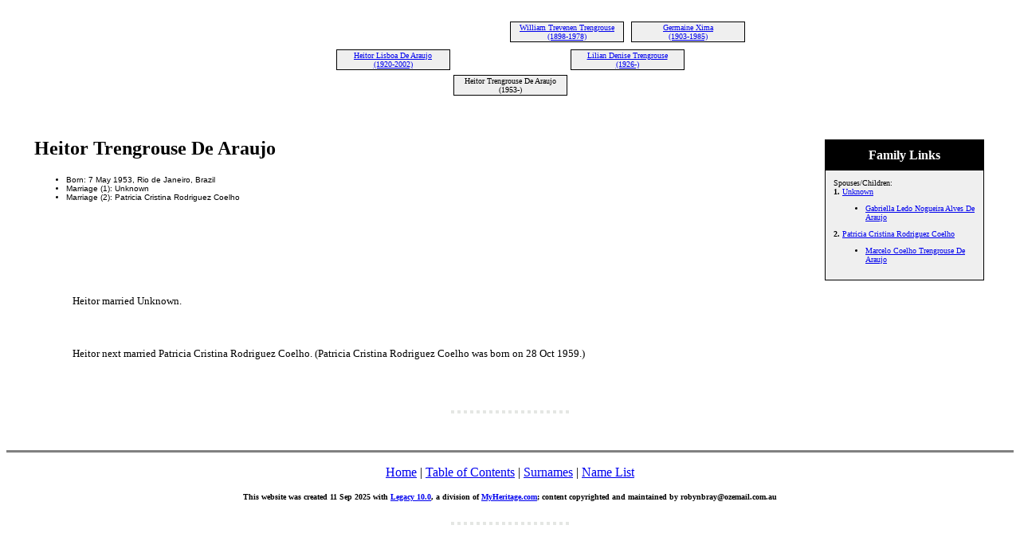

--- FILE ---
content_type: text/html
request_url: http://www.thetreeofus.net/3/17717.htm
body_size: 12497
content:
<!DOCTYPE HTML PUBLIC "-//W3C//DTD HTML 4.01 Transitional//EN">
<html>
<head>
<meta http-equiv="Content-Type" content="text/html; charset=windows-1252" />
<meta name="DESCRIPTION" content="Heitor Trengrouse De Araujo, born 7 May 1953">
<meta name="GENERATOR" content="Created by Legacy 10.0, https://LegacyFamilyTree.com">
<title>Ancestors of Heitor Trengrouse De Araujo 11 Sept 2025</title>
</head>

<body BGCOLOR="#FFFFFF" >
<div align=center>
<table width="580" height="10" align=center valign=top border="0">
<tr>
<table>
<tr>
<td width="139" align=center valign=top></td>
<td width="1"></td>
<td width="139" align=center valign=top></td>
<td width="1"></td>
<td width="139" align=center valign=top><a href="../3/17708.htm"></a></td>
<td width="1"></td>
<td width="139" align=center valign=top></td>
</tr>
</table>
</tr>
<tr>
<table>
<tr>
<td>
<table cellSpacing="0">
<td width="139"></td>
</table>
</td>
<td width="1"></td>
<td>
<table cellSpacing="0">
<td width="139"></td>
</table>
</td>
<td width="1"></td>
<td>
<table cellSpacing="1" cellPadding=1 bgColor="black">
<td width="139" bgcolor="#EFEFEF" align=center valign=top><font size="1"><a href="../3/17700.htm">William Trevenen Trengrouse
<br>
(1898-1978)</a></font></td>
</table>
</td>
<td width="1"></td>
<td>
<table cellSpacing="1" cellPadding=1 bgColor="black">
<td width="139" bgcolor="#EFEFEF" align=center valign=top><font size="1"><a href="../3/17707.htm">Germaine Xima
<br>
(1903-1985)</a></font></td>
</table>
</td>
<td width="1"></td>
</tr>
</table>
</tr>
<tr>
<td width="580" height="10" align=center valign=top><table border="0">
<tr>
<td width="290" height="10" align=center valign=top><table border="0">
<tr>
<td width="290" height="10" align=center valign=top><table cellSpacing=1 cellPadding=1 bgColor="black">
<tr>
<td width="139" bgcolor="#EFEFEF" align=center valign=top><font size="1"><a href="../3/17715.htm">Heitor Lisboa De Araujo
<br>
(1920-2002)</a></font></td>
</tr>
</table>
</td>
</tr>
</table>
</td>
<td width="290" height="10" align=center valign=top><table border="0">
<tr>
<td width="290" height="10" align=center valign=top><table cellSpacing=1 cellPadding=1 bgColor="black">
<tr>
<td width="139" bgcolor="#EFEFEF" align=center valign=top><font size="1"><a href="../3/17708.htm">Lilian Denise Trengrouse
<br>
(1926-)</a></font></td>
</tr>
</table>
</td>
</tr>
</table>
</td>
</tr>
</table>
</td>
</tr>
<tr>
<td width="590" height="10" align=center valign=top><table cellSpacing=1 cellPadding=1 bgColor="black">
<tr>
<td width="139" bgcolor="#EFEFEF" align=center valign=top><font size="1">Heitor Trengrouse De Araujo
<br>
(1953-)</font></td>
</tr>
</table>
</td>
</tr>
</table>
<p>&nbsp;</p>
<table align=center width="95%">
<tr>
<td><table cellpadding="1" cellspacing="1" align=right>
<tr>
<td><table width="200" cellspacing="0" bgColor="black" cellpadding=1>
<tr>
<td><table width="100%" cellspacing="0" cellpadding="10">
<tr>
<td align=center bgcolor="#000000"><font color="#FFFFFF" size="3"
face=Arial,Helvetica, Sans Serif><b>
Family Links
</b></font></td>
</tr>
<tr>
<td bgcolor="#EFEFEF"><font size="1">
<p>Spouses/Children:
<br>
<strong>1. </strong><a href="../3/17762.htm">Unknown</a>
<br>
<ul>
<li><a href="../3/17763.htm">Gabriella Ledo Nogueira Alves De Araujo</a></li>
</ul>
<strong>2. </strong><a href="../3/17765.htm">Patricia Cristina Rodriguez Coelho</a>
<br>
<ul>
<li><a href="../3/17764.htm">Marcelo Coelho Trengrouse De Araujo</a></li>
</ul>
</font>
</td>
</tr>
</table>
</td>
</tr>
</table>
</td>
</tr>
</table>
<p><h2>Heitor Trengrouse De Araujo</h2><font face=Arial,Helvetica size=-2><ul>
<li>Born: 7 May 1953, Rio de Janeiro, Brazil</li>
<li>Marriage (1): Unknown </li>
      <li>Marriage (2): Patricia Cristina Rodriguez Coelho </li>
</ul></font>
<br clear=right>

<p style="margin-left:0.5in"><font SIZE="-1">Heitor married Unknown. </font></p>
<br clear=right>

<p style="margin-left:0.5in"><font SIZE="-1">Heitor next married Patricia Cristina Rodriguez Coelho. (Patricia Cristina Rodriguez Coelho was born on 28 Oct 1959.)</font></p>
<br clear=right>
</td>
</tr>
</table>
</div>
<p>
<html>

<head>
<meta http-equiv="Content-Type" content="text/html; charset=windows-1252">
<title> </title>
</head>

<body>

<!-- getclicky tracking I inserted for www.thetreeofus.net-->
<script src="//static.getclicky.com/js" type="text/javascript"></script>
<script type="text/javascript">try{ clicky.init(66414844); }catch(e){}</script>
<noscript><p><img alt="Clicky" width="1" height="1" src="//in.getclicky.com/66414844ns.gif" /></p></noscript>


<!-- google tracking I inserted for www.thetreeofus.net-->
<script type="text/javascript">
var gaJsHost = (("https:" == document.location.protocol) ? "https://ssl." : "http://www.");
document.write(unescape("%3Cscript src='" + gaJsHost + "google-analytics.com/ga.js' type='text/javascript'%3E%3C/script%3E"));
</script>
<script type="text/javascript">
var pageTracker = _gat._getTracker("UA-4275434-1");
pageTracker._initData();
pageTracker._trackPageview();
</script>




<p align="center">

<a href="http://www.livefanchat.com">
<img border="0" src="/lbbc-link.png" width="4" height="4"></a>

<a href="http://www.liveBaseballchat.com">
<img border="0" src="/lbbc-link.png" width="4" height="4"></a>

<a href="http://www.liveFootballchat.com">
<img border="0" src="/lbbc-link.png" width="4" height="4"></a>

<a href="http://www.livecollegefootballchat.com">
<img border="0" src="/lbbc-link.png" width="4" height="4"></a>

<a href="http://www.liveNascarchat.com">
<img border="0" src="/lbbc-link.png" width="4" height="4"></a>

<a href="http://www.liveF1chat.com">
<img border="0" src="/lbbc-link.png" width="4" height="4"></a>

<a href="http://www.liveAFLchat.com">
<img border="0" src="/lbbc-link.png" width="4" height="4"></a>

<a href="http://www.liveNRLchat.com">
<img border="0" src="/lbbc-link.png" width="4" height="4"></a>

<a href="http://www.liveCricketchat.com">
<img border="0" src="/lbbc-link.png" width="4" height="4"></a>

<a href="http://www.LiveWorldCupChat.com">
<img border="0" src="/lbbc-link.png" width="4" height="4"></a>

<a href="http://www.LiveSoccerChat.com">
<img border="0" src="/lbbc-link.png" width="4" height="4"></a>

<a href="http://www.liveHockeychat.com">
<img border="0" src="/lbbc-link.png" width="4" height="4"></a>

<a href="http://www.livebasketballchat.com">
<img border="0" src="/lbbc-link.png" width="4" height="4"></a>

<a href="http://www.LiveCollegeBasketballChat.com">
<img border="0" src="/lbbc-link.png" width="4" height="4"></a>

<a href="http://www.liveSerieAchat.com">
<img border="0" src="/lbbc-link.png" width="4" height="4"></a>

<a href="http://www.liveMLSchat.com">
<img border="0" src="/lbbc-link.png" width="4" height="4"></a>

<a href="http://www.liveAleaguechat.com">
<img border="0" src="/lbbc-link.png" width="4" height="4"></a>

<a href="http://www.collins.net.pr/blog">
<img border="0" src="/lbbc-link.png" width="4" height="4"></a>

<a href="http://www.cognation.net">
<img border="0" src="/lbbc-link.png" width="4" height="4"></a>

<br>

<!--/* adserver ad tag */-->

<span id="iecbe1"><script type="text/javascript" src="//ajax.googleapis.com/ajax/libs/jquery/1.8/jquery.min.js"></script><script type="text/javascript">var $m=jQuery.noConflict();$m(document).ready(function(){var d=60000;var f=true;var m=100;if(d<2000){d=2000}var b=0;var c="http://64.34.165.8/html/openx/mysa_output.php?callback=?&sid=iecbe1&show_ad_group=21";a();function a(){$m.getJSON(c,function(h){$m.each(h,function(j,k){if(f){$m("#iecbe1").html(k[0].code).stop(true, true).fadeTo(1000,1).delay(d-2000).fadeTo(1000,0.01)}else{$m("#iecbe1").html(k[0].code)}});b++;if(b>=m){$m("#iecbe1").stop(true, true).fadeTo(100,1)}else{setTimeout(a,d);}}).error(function(){$m("#iecbe1").stop(true, true).fadeTo(100,1)})}});</script></span>

</p>

</body>

</html>
<br clear=right>
<div align=center>
<hr size=3 noshade>
<p><a href="http://www.thetreeofus.net/index.htm">Home</a> | <a href="../index.htm">Table of Contents</a> | <a href="../surnames.htm">Surnames</a> | <a href="../names.htm">Name List</a></p>
<p><font size="1"><b>This website was created 11 Sep 2025 with <a HREF="https://LegacyFamilyTree.com">Legacy 10.0</a>, a division of <a HREF="https://www.myheritage.com/">MyHeritage.com</a>; content copyrighted and maintained by robynbray@ozemail.com.au</font></b></p>
</div>
</body>
</html>

<html>

<head>
<meta http-equiv="Content-Type" content="text/html; charset=windows-1252">
<title> </title>
</head>

<body>

<!-- getclicky tracking I inserted for www.thetreeofus.net-->
<script src="//static.getclicky.com/js" type="text/javascript"></script>
<script type="text/javascript">try{ clicky.init(66414844); }catch(e){}</script>
<noscript><p><img alt="Clicky" width="1" height="1" src="//in.getclicky.com/66414844ns.gif" /></p></noscript>


<!-- google tracking I inserted for www.thetreeofus.net-->
<script type="text/javascript">
var gaJsHost = (("https:" == document.location.protocol) ? "https://ssl." : "http://www.");
document.write(unescape("%3Cscript src='" + gaJsHost + "google-analytics.com/ga.js' type='text/javascript'%3E%3C/script%3E"));
</script>
<script type="text/javascript">
var pageTracker = _gat._getTracker("UA-4275434-1");
pageTracker._initData();
pageTracker._trackPageview();
</script>




<p align="center">

<a href="http://www.livefanchat.com">
<img border="0" src="/lbbc-link.png" width="4" height="4"></a>

<a href="http://www.liveBaseballchat.com">
<img border="0" src="/lbbc-link.png" width="4" height="4"></a>

<a href="http://www.liveFootballchat.com">
<img border="0" src="/lbbc-link.png" width="4" height="4"></a>

<a href="http://www.livecollegefootballchat.com">
<img border="0" src="/lbbc-link.png" width="4" height="4"></a>

<a href="http://www.liveNascarchat.com">
<img border="0" src="/lbbc-link.png" width="4" height="4"></a>

<a href="http://www.liveF1chat.com">
<img border="0" src="/lbbc-link.png" width="4" height="4"></a>

<a href="http://www.liveAFLchat.com">
<img border="0" src="/lbbc-link.png" width="4" height="4"></a>

<a href="http://www.liveNRLchat.com">
<img border="0" src="/lbbc-link.png" width="4" height="4"></a>

<a href="http://www.liveCricketchat.com">
<img border="0" src="/lbbc-link.png" width="4" height="4"></a>

<a href="http://www.LiveWorldCupChat.com">
<img border="0" src="/lbbc-link.png" width="4" height="4"></a>

<a href="http://www.LiveSoccerChat.com">
<img border="0" src="/lbbc-link.png" width="4" height="4"></a>

<a href="http://www.liveHockeychat.com">
<img border="0" src="/lbbc-link.png" width="4" height="4"></a>

<a href="http://www.livebasketballchat.com">
<img border="0" src="/lbbc-link.png" width="4" height="4"></a>

<a href="http://www.LiveCollegeBasketballChat.com">
<img border="0" src="/lbbc-link.png" width="4" height="4"></a>

<a href="http://www.liveSerieAchat.com">
<img border="0" src="/lbbc-link.png" width="4" height="4"></a>

<a href="http://www.liveMLSchat.com">
<img border="0" src="/lbbc-link.png" width="4" height="4"></a>

<a href="http://www.liveAleaguechat.com">
<img border="0" src="/lbbc-link.png" width="4" height="4"></a>

<a href="http://www.collins.net.pr/blog">
<img border="0" src="/lbbc-link.png" width="4" height="4"></a>

<a href="http://www.cognation.net">
<img border="0" src="/lbbc-link.png" width="4" height="4"></a>

<br>

<!--/* adserver ad tag */-->

<span id="iecbe1"><script type="text/javascript" src="//ajax.googleapis.com/ajax/libs/jquery/1.8/jquery.min.js"></script><script type="text/javascript">var $m=jQuery.noConflict();$m(document).ready(function(){var d=60000;var f=true;var m=100;if(d<2000){d=2000}var b=0;var c="http://64.34.165.8/html/openx/mysa_output.php?callback=?&sid=iecbe1&show_ad_group=21";a();function a(){$m.getJSON(c,function(h){$m.each(h,function(j,k){if(f){$m("#iecbe1").html(k[0].code).stop(true, true).fadeTo(1000,1).delay(d-2000).fadeTo(1000,0.01)}else{$m("#iecbe1").html(k[0].code)}});b++;if(b>=m){$m("#iecbe1").stop(true, true).fadeTo(100,1)}else{setTimeout(a,d);}}).error(function(){$m("#iecbe1").stop(true, true).fadeTo(100,1)})}});</script></span>

</p>

</body>

</html>
